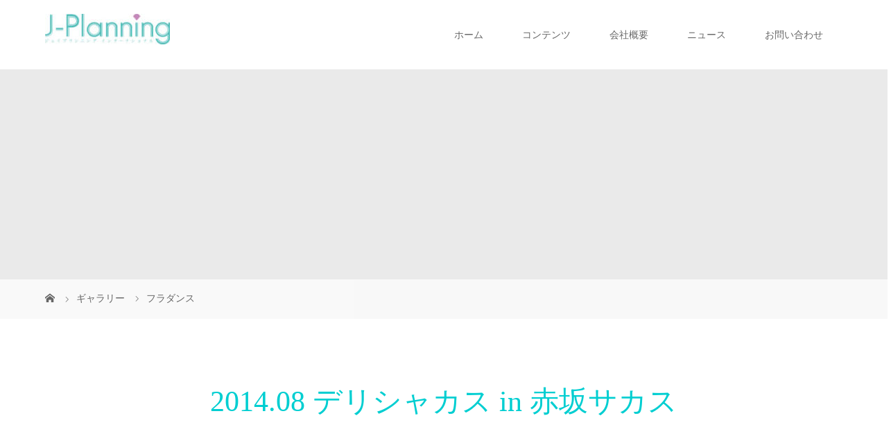

--- FILE ---
content_type: text/html; charset=UTF-8
request_url: https://www.jplanning-international.com/?gallery=2014-08-%E3%83%87%E3%83%AA%E3%82%B7%E3%83%A3%E3%82%AB%E3%82%B9-in-%E8%B5%A4%E5%9D%82%E3%82%B5%E3%82%AB%E3%82%B9
body_size: 7732
content:
<!DOCTYPE html>
<html class="pc" lang="ja">
<head>
<meta charset="UTF-8">
<meta name="description" content="">
<meta name="viewport" content="width=device-width">
<title>2014.08 デリシャカス in 赤坂サカス | J-Planning</title>
<!--[if lt IE 9]>
<script src="https://www.jplanning-international.com/wp-content/themes/story_tcd041/js/html5.js"></script>
<![endif]-->
<link rel="shortcut icon" href="http://www.jplanning-international.com/wp-content/uploads/tcd-w/スクリーンショット-2020-03-01-16.31.32.png">
<meta name='robots' content='max-image-preview:large' />
<link rel='dns-prefetch' href='//s.w.org' />
<script type="text/javascript">
window._wpemojiSettings = {"baseUrl":"https:\/\/s.w.org\/images\/core\/emoji\/14.0.0\/72x72\/","ext":".png","svgUrl":"https:\/\/s.w.org\/images\/core\/emoji\/14.0.0\/svg\/","svgExt":".svg","source":{"concatemoji":"https:\/\/www.jplanning-international.com\/wp-includes\/js\/wp-emoji-release.min.js?ver=6.0.11"}};
/*! This file is auto-generated */
!function(e,a,t){var n,r,o,i=a.createElement("canvas"),p=i.getContext&&i.getContext("2d");function s(e,t){var a=String.fromCharCode,e=(p.clearRect(0,0,i.width,i.height),p.fillText(a.apply(this,e),0,0),i.toDataURL());return p.clearRect(0,0,i.width,i.height),p.fillText(a.apply(this,t),0,0),e===i.toDataURL()}function c(e){var t=a.createElement("script");t.src=e,t.defer=t.type="text/javascript",a.getElementsByTagName("head")[0].appendChild(t)}for(o=Array("flag","emoji"),t.supports={everything:!0,everythingExceptFlag:!0},r=0;r<o.length;r++)t.supports[o[r]]=function(e){if(!p||!p.fillText)return!1;switch(p.textBaseline="top",p.font="600 32px Arial",e){case"flag":return s([127987,65039,8205,9895,65039],[127987,65039,8203,9895,65039])?!1:!s([55356,56826,55356,56819],[55356,56826,8203,55356,56819])&&!s([55356,57332,56128,56423,56128,56418,56128,56421,56128,56430,56128,56423,56128,56447],[55356,57332,8203,56128,56423,8203,56128,56418,8203,56128,56421,8203,56128,56430,8203,56128,56423,8203,56128,56447]);case"emoji":return!s([129777,127995,8205,129778,127999],[129777,127995,8203,129778,127999])}return!1}(o[r]),t.supports.everything=t.supports.everything&&t.supports[o[r]],"flag"!==o[r]&&(t.supports.everythingExceptFlag=t.supports.everythingExceptFlag&&t.supports[o[r]]);t.supports.everythingExceptFlag=t.supports.everythingExceptFlag&&!t.supports.flag,t.DOMReady=!1,t.readyCallback=function(){t.DOMReady=!0},t.supports.everything||(n=function(){t.readyCallback()},a.addEventListener?(a.addEventListener("DOMContentLoaded",n,!1),e.addEventListener("load",n,!1)):(e.attachEvent("onload",n),a.attachEvent("onreadystatechange",function(){"complete"===a.readyState&&t.readyCallback()})),(e=t.source||{}).concatemoji?c(e.concatemoji):e.wpemoji&&e.twemoji&&(c(e.twemoji),c(e.wpemoji)))}(window,document,window._wpemojiSettings);
</script>
<style type="text/css">
img.wp-smiley,
img.emoji {
	display: inline !important;
	border: none !important;
	box-shadow: none !important;
	height: 1em !important;
	width: 1em !important;
	margin: 0 0.07em !important;
	vertical-align: -0.1em !important;
	background: none !important;
	padding: 0 !important;
}
</style>
	<link rel='stylesheet' id='wp-block-library-css'  href='https://www.jplanning-international.com/wp-includes/css/dist/block-library/style.min.css?ver=6.0.11' type='text/css' media='all' />
<style id='global-styles-inline-css' type='text/css'>
body{--wp--preset--color--black: #000000;--wp--preset--color--cyan-bluish-gray: #abb8c3;--wp--preset--color--white: #ffffff;--wp--preset--color--pale-pink: #f78da7;--wp--preset--color--vivid-red: #cf2e2e;--wp--preset--color--luminous-vivid-orange: #ff6900;--wp--preset--color--luminous-vivid-amber: #fcb900;--wp--preset--color--light-green-cyan: #7bdcb5;--wp--preset--color--vivid-green-cyan: #00d084;--wp--preset--color--pale-cyan-blue: #8ed1fc;--wp--preset--color--vivid-cyan-blue: #0693e3;--wp--preset--color--vivid-purple: #9b51e0;--wp--preset--gradient--vivid-cyan-blue-to-vivid-purple: linear-gradient(135deg,rgba(6,147,227,1) 0%,rgb(155,81,224) 100%);--wp--preset--gradient--light-green-cyan-to-vivid-green-cyan: linear-gradient(135deg,rgb(122,220,180) 0%,rgb(0,208,130) 100%);--wp--preset--gradient--luminous-vivid-amber-to-luminous-vivid-orange: linear-gradient(135deg,rgba(252,185,0,1) 0%,rgba(255,105,0,1) 100%);--wp--preset--gradient--luminous-vivid-orange-to-vivid-red: linear-gradient(135deg,rgba(255,105,0,1) 0%,rgb(207,46,46) 100%);--wp--preset--gradient--very-light-gray-to-cyan-bluish-gray: linear-gradient(135deg,rgb(238,238,238) 0%,rgb(169,184,195) 100%);--wp--preset--gradient--cool-to-warm-spectrum: linear-gradient(135deg,rgb(74,234,220) 0%,rgb(151,120,209) 20%,rgb(207,42,186) 40%,rgb(238,44,130) 60%,rgb(251,105,98) 80%,rgb(254,248,76) 100%);--wp--preset--gradient--blush-light-purple: linear-gradient(135deg,rgb(255,206,236) 0%,rgb(152,150,240) 100%);--wp--preset--gradient--blush-bordeaux: linear-gradient(135deg,rgb(254,205,165) 0%,rgb(254,45,45) 50%,rgb(107,0,62) 100%);--wp--preset--gradient--luminous-dusk: linear-gradient(135deg,rgb(255,203,112) 0%,rgb(199,81,192) 50%,rgb(65,88,208) 100%);--wp--preset--gradient--pale-ocean: linear-gradient(135deg,rgb(255,245,203) 0%,rgb(182,227,212) 50%,rgb(51,167,181) 100%);--wp--preset--gradient--electric-grass: linear-gradient(135deg,rgb(202,248,128) 0%,rgb(113,206,126) 100%);--wp--preset--gradient--midnight: linear-gradient(135deg,rgb(2,3,129) 0%,rgb(40,116,252) 100%);--wp--preset--duotone--dark-grayscale: url('#wp-duotone-dark-grayscale');--wp--preset--duotone--grayscale: url('#wp-duotone-grayscale');--wp--preset--duotone--purple-yellow: url('#wp-duotone-purple-yellow');--wp--preset--duotone--blue-red: url('#wp-duotone-blue-red');--wp--preset--duotone--midnight: url('#wp-duotone-midnight');--wp--preset--duotone--magenta-yellow: url('#wp-duotone-magenta-yellow');--wp--preset--duotone--purple-green: url('#wp-duotone-purple-green');--wp--preset--duotone--blue-orange: url('#wp-duotone-blue-orange');--wp--preset--font-size--small: 13px;--wp--preset--font-size--medium: 20px;--wp--preset--font-size--large: 36px;--wp--preset--font-size--x-large: 42px;}.has-black-color{color: var(--wp--preset--color--black) !important;}.has-cyan-bluish-gray-color{color: var(--wp--preset--color--cyan-bluish-gray) !important;}.has-white-color{color: var(--wp--preset--color--white) !important;}.has-pale-pink-color{color: var(--wp--preset--color--pale-pink) !important;}.has-vivid-red-color{color: var(--wp--preset--color--vivid-red) !important;}.has-luminous-vivid-orange-color{color: var(--wp--preset--color--luminous-vivid-orange) !important;}.has-luminous-vivid-amber-color{color: var(--wp--preset--color--luminous-vivid-amber) !important;}.has-light-green-cyan-color{color: var(--wp--preset--color--light-green-cyan) !important;}.has-vivid-green-cyan-color{color: var(--wp--preset--color--vivid-green-cyan) !important;}.has-pale-cyan-blue-color{color: var(--wp--preset--color--pale-cyan-blue) !important;}.has-vivid-cyan-blue-color{color: var(--wp--preset--color--vivid-cyan-blue) !important;}.has-vivid-purple-color{color: var(--wp--preset--color--vivid-purple) !important;}.has-black-background-color{background-color: var(--wp--preset--color--black) !important;}.has-cyan-bluish-gray-background-color{background-color: var(--wp--preset--color--cyan-bluish-gray) !important;}.has-white-background-color{background-color: var(--wp--preset--color--white) !important;}.has-pale-pink-background-color{background-color: var(--wp--preset--color--pale-pink) !important;}.has-vivid-red-background-color{background-color: var(--wp--preset--color--vivid-red) !important;}.has-luminous-vivid-orange-background-color{background-color: var(--wp--preset--color--luminous-vivid-orange) !important;}.has-luminous-vivid-amber-background-color{background-color: var(--wp--preset--color--luminous-vivid-amber) !important;}.has-light-green-cyan-background-color{background-color: var(--wp--preset--color--light-green-cyan) !important;}.has-vivid-green-cyan-background-color{background-color: var(--wp--preset--color--vivid-green-cyan) !important;}.has-pale-cyan-blue-background-color{background-color: var(--wp--preset--color--pale-cyan-blue) !important;}.has-vivid-cyan-blue-background-color{background-color: var(--wp--preset--color--vivid-cyan-blue) !important;}.has-vivid-purple-background-color{background-color: var(--wp--preset--color--vivid-purple) !important;}.has-black-border-color{border-color: var(--wp--preset--color--black) !important;}.has-cyan-bluish-gray-border-color{border-color: var(--wp--preset--color--cyan-bluish-gray) !important;}.has-white-border-color{border-color: var(--wp--preset--color--white) !important;}.has-pale-pink-border-color{border-color: var(--wp--preset--color--pale-pink) !important;}.has-vivid-red-border-color{border-color: var(--wp--preset--color--vivid-red) !important;}.has-luminous-vivid-orange-border-color{border-color: var(--wp--preset--color--luminous-vivid-orange) !important;}.has-luminous-vivid-amber-border-color{border-color: var(--wp--preset--color--luminous-vivid-amber) !important;}.has-light-green-cyan-border-color{border-color: var(--wp--preset--color--light-green-cyan) !important;}.has-vivid-green-cyan-border-color{border-color: var(--wp--preset--color--vivid-green-cyan) !important;}.has-pale-cyan-blue-border-color{border-color: var(--wp--preset--color--pale-cyan-blue) !important;}.has-vivid-cyan-blue-border-color{border-color: var(--wp--preset--color--vivid-cyan-blue) !important;}.has-vivid-purple-border-color{border-color: var(--wp--preset--color--vivid-purple) !important;}.has-vivid-cyan-blue-to-vivid-purple-gradient-background{background: var(--wp--preset--gradient--vivid-cyan-blue-to-vivid-purple) !important;}.has-light-green-cyan-to-vivid-green-cyan-gradient-background{background: var(--wp--preset--gradient--light-green-cyan-to-vivid-green-cyan) !important;}.has-luminous-vivid-amber-to-luminous-vivid-orange-gradient-background{background: var(--wp--preset--gradient--luminous-vivid-amber-to-luminous-vivid-orange) !important;}.has-luminous-vivid-orange-to-vivid-red-gradient-background{background: var(--wp--preset--gradient--luminous-vivid-orange-to-vivid-red) !important;}.has-very-light-gray-to-cyan-bluish-gray-gradient-background{background: var(--wp--preset--gradient--very-light-gray-to-cyan-bluish-gray) !important;}.has-cool-to-warm-spectrum-gradient-background{background: var(--wp--preset--gradient--cool-to-warm-spectrum) !important;}.has-blush-light-purple-gradient-background{background: var(--wp--preset--gradient--blush-light-purple) !important;}.has-blush-bordeaux-gradient-background{background: var(--wp--preset--gradient--blush-bordeaux) !important;}.has-luminous-dusk-gradient-background{background: var(--wp--preset--gradient--luminous-dusk) !important;}.has-pale-ocean-gradient-background{background: var(--wp--preset--gradient--pale-ocean) !important;}.has-electric-grass-gradient-background{background: var(--wp--preset--gradient--electric-grass) !important;}.has-midnight-gradient-background{background: var(--wp--preset--gradient--midnight) !important;}.has-small-font-size{font-size: var(--wp--preset--font-size--small) !important;}.has-medium-font-size{font-size: var(--wp--preset--font-size--medium) !important;}.has-large-font-size{font-size: var(--wp--preset--font-size--large) !important;}.has-x-large-font-size{font-size: var(--wp--preset--font-size--x-large) !important;}
</style>
<link rel='stylesheet' id='contact-form-7-css'  href='https://www.jplanning-international.com/wp-content/plugins/contact-form-7/includes/css/styles.css?ver=5.6.3' type='text/css' media='all' />
<link rel='stylesheet' id='story-slick-css'  href='https://www.jplanning-international.com/wp-content/themes/story_tcd041/css/slick.css?ver=6.0.11' type='text/css' media='all' />
<link rel='stylesheet' id='story-slick-theme-css'  href='https://www.jplanning-international.com/wp-content/themes/story_tcd041/css/slick-theme.css?ver=6.0.11' type='text/css' media='all' />
<link rel='stylesheet' id='story-style-css'  href='https://www.jplanning-international.com/wp-content/themes/story_tcd041/style.css?ver=1.6' type='text/css' media='all' />
<link rel='stylesheet' id='story-responsive-css'  href='https://www.jplanning-international.com/wp-content/themes/story_tcd041/responsive.css?ver=1.6' type='text/css' media='all' />
<link rel='stylesheet' id='story-footer-bar-css'  href='https://www.jplanning-international.com/wp-content/themes/story_tcd041/css/footer-bar.css?ver=1.6' type='text/css' media='all' />
<script type='text/javascript' src='https://www.jplanning-international.com/wp-includes/js/jquery/jquery.min.js?ver=3.6.0' id='jquery-core-js'></script>
<script type='text/javascript' src='https://www.jplanning-international.com/wp-includes/js/jquery/jquery-migrate.min.js?ver=3.3.2' id='jquery-migrate-js'></script>
<script type='text/javascript' src='https://www.jplanning-international.com/wp-content/themes/story_tcd041/js/slick.min.js?ver=1.6' id='story-slick-js'></script>
<script type='text/javascript' src='https://www.jplanning-international.com/wp-content/themes/story_tcd041/js/functions.js?ver=1.6' id='story-script-js'></script>
<script type='text/javascript' src='https://www.jplanning-international.com/wp-content/themes/story_tcd041/js/responsive.js?ver=1.6' id='story-responsive-js'></script>
<link rel="https://api.w.org/" href="https://www.jplanning-international.com/index.php?rest_route=/" /><link rel="EditURI" type="application/rsd+xml" title="RSD" href="https://www.jplanning-international.com/xmlrpc.php?rsd" />
<link rel="wlwmanifest" type="application/wlwmanifest+xml" href="https://www.jplanning-international.com/wp-includes/wlwmanifest.xml" /> 
<meta name="generator" content="WordPress 6.0.11" />
<link rel="canonical" href="https://www.jplanning-international.com/?gallery=2014-08-%e3%83%87%e3%83%aa%e3%82%b7%e3%83%a3%e3%82%ab%e3%82%b9-in-%e8%b5%a4%e5%9d%82%e3%82%b5%e3%82%ab%e3%82%b9" />
<link rel='shortlink' href='https://www.jplanning-international.com/?p=1972' />
<link rel="alternate" type="application/json+oembed" href="https://www.jplanning-international.com/index.php?rest_route=%2Foembed%2F1.0%2Fembed&#038;url=https%3A%2F%2Fwww.jplanning-international.com%2F%3Fgallery%3D2014-08-%25e3%2583%2587%25e3%2583%25aa%25e3%2582%25b7%25e3%2583%25a3%25e3%2582%25ab%25e3%2582%25b9-in-%25e8%25b5%25a4%25e5%259d%2582%25e3%2582%25b5%25e3%2582%25ab%25e3%2582%25b9" />
<link rel="alternate" type="text/xml+oembed" href="https://www.jplanning-international.com/index.php?rest_route=%2Foembed%2F1.0%2Fembed&#038;url=https%3A%2F%2Fwww.jplanning-international.com%2F%3Fgallery%3D2014-08-%25e3%2583%2587%25e3%2583%25aa%25e3%2582%25b7%25e3%2583%25a3%25e3%2582%25ab%25e3%2582%25b9-in-%25e8%25b5%25a4%25e5%259d%2582%25e3%2582%25b5%25e3%2582%25ab%25e3%2582%25b9&#038;format=xml" />
<style type="text/css">

</style>
<link rel="icon" href="https://www.jplanning-international.com/wp-content/uploads/2022/10/cropped-270078619_4595881180500706_2397957637947637438_n-32x32.png" sizes="32x32" />
<link rel="icon" href="https://www.jplanning-international.com/wp-content/uploads/2022/10/cropped-270078619_4595881180500706_2397957637947637438_n-192x192.png" sizes="192x192" />
<link rel="apple-touch-icon" href="https://www.jplanning-international.com/wp-content/uploads/2022/10/cropped-270078619_4595881180500706_2397957637947637438_n-180x180.png" />
<meta name="msapplication-TileImage" content="https://www.jplanning-international.com/wp-content/uploads/2022/10/cropped-270078619_4595881180500706_2397957637947637438_n-270x270.png" />
<style>
.content02-button:hover, .button a:hover, .global-nav .sub-menu a:hover, .content02-button:hover, .footer-bar01, .copyright, .nav-links02-previous a, .nav-links02-next a, .pagetop a, #submit_comment:hover, .page-links a:hover, .page-links > span, .pw_form input[type="submit"]:hover, .post-password-form input[type="submit"]:hover { 
	background: #00CED1; 
}
.pb_slider .slick-prev:active, .pb_slider .slick-prev:focus, .pb_slider .slick-prev:hover {
	background: #00CED1 url(https://www.jplanning-international.com/wp-content/themes/story_tcd041/pagebuilder/assets/img/slider_arrow1.png) no-repeat 23px; 
}
.pb_slider .slick-next:active, .pb_slider .slick-next:focus, .pb_slider .slick-next:hover {
	background: #00CED1 url(https://www.jplanning-international.com/wp-content/themes/story_tcd041/pagebuilder/assets/img/slider_arrow2.png) no-repeat 25px 23px; 
}
#comment_textarea textarea:focus, #guest_info input:focus, #comment_textarea textarea:focus { 
	border: 1px solid #00CED1; 
}
.archive-title, .article01-title a, .article02-title a, .article03-title, .article03-category-item:hover, .article05-category-item:hover, .article04-title, .article05-title, .article06-title, .article06-category-item:hover, .column-layout01-title, .column-layout01-title, .column-layout02-title, .column-layout03-title, .column-layout04-title, .column-layout05-title, .column-layout02-title, .column-layout03-title, .column-layout04-title, .column-layout05-title, .content01-title, .content02-button, .content03-title, .content04-title, .footer-gallery-title, .global-nav a:hover,  .global-nav .current-menu-item > a, .headline-primary, .nav-links01-previous a:hover, .nav-links01-next a:hover, .post-title, .styled-post-list1-title:hover, .top-slider-content-inner:after, .breadcrumb a:hover, .article07-title, .post-category a:hover, .post-meta-box a:hover, .post-content a, .color_headline {
color: #00CED1;
}
.content02, .gallery01 .slick-arrow:hover, .global-nav .sub-menu a, .headline-bar, .nav-links02-next a:hover, .nav-links02-previous a:hover, .pagetop a:hover, .top-slider-nav li.active a, .top-slider-nav li:hover a {
background: #19448E;
}
.social-nav-item a:hover:before {
color: #19448E;
}
.article01-title a:hover, .article02-title a:hover, .article03 a:hover .article03-title, .article04 a:hover .article04-title, .article07 a:hover .article07-title, .post-content a:hover, .headline-link:hover {
	color: #73604A;
}
@media only screen and (max-width: 991px) {
	.copyright {
		background: #00CED1;
	}
}
@media only screen and (max-width: 1200px) {
	.global-nav a, .global-nav a:hover {
		background: #19448E;
	}
	.global-nav .sub-menu a {
		background: #00CED1;
	}
}
.headline-font-type {
font-family: "Times New Roman", "游明朝", "Yu Mincho", "游明朝体", "YuMincho", "ヒラギノ明朝 Pro W3", "Hiragino Mincho Pro", "HiraMinProN-W3", "HGS明朝E", "ＭＳ Ｐ明朝", "MS PMincho", serif; font-weight: 500;
}
a:hover .thumbnail01 img, .thumbnail01 img:hover {
	-moz-transform: scale(1.2); -ms-transform: scale(1.2); -o-transform: scale(1.2); -webkit-transform: scale(1.2); transform: scale(1.2); }
.global-nav > ul > li > a {
color: #666666;
}
.article06 a:hover:before {
background: rgba(255, 255, 255, 0.9);
}
.footer-nav-wrapper:before {
background-color: rgba(25, 68, 142, 0.8);
}
</style>
</head>
<body class="gallery-template-default single single-gallery postid-1972 font-type1">
<header class="header">
	<div class="header-bar " style="background-color: #FFFFFF; color: #666666;">
		<div class="header-bar-inner inner">
			<div class="logo logo-image"><a href="https://www.jplanning-international.com/" data-label="J-Planning"><img class="h_logo" src="https://www.jplanning-international.com/wp-content/uploads/2022/10/jp-logo-e1665724352377.jpg" alt="J-Planning"></a></div>
			<a href="#" id="global-nav-button" class="global-nav-button"></a>
			<nav id="global-nav" class="global-nav"><ul id="menu-menu" class="menu"><li id="menu-item-16" class="menu-item menu-item-type-custom menu-item-object-custom menu-item-home menu-item-16"><a href="http://www.jplanning-international.com"><span></span>ホーム</a></li>
<li id="menu-item-187" class="menu-item menu-item-type-custom menu-item-object-custom menu-item-has-children menu-item-187"><a href="https://www.jplanning-international.com/?page_id=1391"><span></span>コンテンツ</a>
<ul class="sub-menu">
	<li id="menu-item-190" class="menu-item menu-item-type-post_type menu-item-object-page menu-item-190"><a href="https://www.jplanning-international.com/?page_id=22"><span></span>スケート事業</a></li>
	<li id="menu-item-189" class="menu-item menu-item-type-post_type menu-item-object-page menu-item-189"><a href="https://www.jplanning-international.com/?page_id=157"><span></span>イベント事業</a></li>
	<li id="menu-item-188" class="menu-item menu-item-type-post_type menu-item-object-page menu-item-188"><a href="https://www.jplanning-international.com/?page_id=167"><span></span>プロデュース事業</a></li>
	<li id="menu-item-1508" class="menu-item menu-item-type-post_type menu-item-object-page menu-item-1508"><a href="https://www.jplanning-international.com/?page_id=2"><span></span>メディア事業</a></li>
</ul>
</li>
<li id="menu-item-198" class="menu-item menu-item-type-post_type menu-item-object-page menu-item-198"><a href="https://www.jplanning-international.com/?page_id=179"><span></span>会社概要</a></li>
<li id="menu-item-26" class="menu-item menu-item-type-post_type_archive menu-item-object-news menu-item-26"><a href="https://www.jplanning-international.com/?post_type=news"><span></span>ニュース</a></li>
<li id="menu-item-34" class="menu-item menu-item-type-post_type menu-item-object-page menu-item-has-children menu-item-34"><a href="https://www.jplanning-international.com/?page_id=29"><span></span>お問い合わせ</a>
<ul class="sub-menu">
	<li id="menu-item-1288" class="menu-item menu-item-type-post_type menu-item-object-page menu-item-1288"><a href="https://www.jplanning-international.com/?page_id=1279"><span></span>採用情報</a></li>
</ul>
</li>
</ul></nav>		</div>
	</div>
	<div class="signage" style="background-image: url();">
		<div class="signage-content" style="text-shadow: 2px 2px 2px #888888">
			<h1 class="signage-title headline-font-type" style="color: #FFFFFF; font-size: 50px;"></h1>
			<p class="signage-title-sub" style="color: #FFFFFF; font-size: 16px;"></p>
		</div>
	</div>
	<div class="breadcrumb-wrapper">
		<ul class="breadcrumb inner" itemscope itemtype="http://schema.org/BreadcrumbList">
			<li class="home" itemprop="itemListElement" itemscope itemtype="http://schema.org/ListItem">
				<a href="https://www.jplanning-international.com/" itemscope itemtype="http://schema.org/Thing" itemprop="item">
					<span itemprop="name">HOME</span>
				</a>
				<meta itemprop="position" content="1" />
			</li>
						<li itemprop="itemListElement" itemscope itemtype="http://schema.org/ListItem">
				<a href="https://www.jplanning-international.com/?post_type=gallery" itemscope itemtype="http://schema.org/Thing" itemprop="item"><span itemprop="name">ギャラリー</span></a>
				<meta itemprop="position" content="2" />
			</li>
						<li itemprop="itemListElement" itemscope itemtype="http://schema.org/ListItem">
							<a href="https://www.jplanning-international.com/?gallery_category=%e3%83%95%e3%83%a9%e3%83%80%e3%83%b3%e3%82%b9" itemscope itemtype="http://schema.org/Thing" itemprop="item">
					<span itemprop="name">フラダンス</span>
				</a>
							<meta itemprop="position" content="3" />
			</li>
						</li>
					</ul>
	</div>
</header>
<div class="main">
<!-- 	<div class="gallery-category">
<div class="tab clearfix"><ul>
<li class="page_item page-item-1138"><a href="https://www.jplanning-international.com/?page_id=1138">GLICEとは</a></li>
<li class="page_item page-item-29"><a href="https://www.jplanning-international.com/?page_id=29">お問い合わせ</a></li>
<li class="page_item page-item-1391 page_item_has_children"><a href="https://www.jplanning-international.com/?page_id=1391">コンテンツ</a>
<ul class='children'>
	<li class="page_item page-item-157"><a href="https://www.jplanning-international.com/?page_id=157">イベント事業</a></li>
	<li class="page_item page-item-22"><a href="https://www.jplanning-international.com/?page_id=22">スケート事業</a></li>
</ul>
</li>
<li class="page_item page-item-167"><a href="https://www.jplanning-international.com/?page_id=167">プロデュース事業</a></li>
<li class="page_item page-item-2"><a href="https://www.jplanning-international.com/?page_id=2">メディア事業</a></li>
<li class="page_item page-item-179 page_item_has_children"><a href="https://www.jplanning-international.com/?page_id=179">会社概要</a>
<ul class='children'>
	<li class="page_item page-item-2904"><a href="https://www.jplanning-international.com/?page_id=2904">プライバシーポリシー</a></li>
</ul>
</li>
<li class="page_item page-item-1285"><a href="https://www.jplanning-international.com/?page_id=1285">採用応募フォーム</a></li>
<li class="page_item page-item-1279"><a href="https://www.jplanning-international.com/?page_id=1279">採用情報</a></li>
<li class="page_item page-item-210"><a href="https://www.jplanning-international.com/?page_id=210">申し込みフォーム</a></li>
</ul></div>
	</div> -->
	<div class="inner">
		<div class="post-header">
			<h1 class="post-title headline-font-type" style="font-size: 42px;">2014.08 デリシャカス in 赤坂サカス</h1>
		</div>
			<div class="gallery">
			<div class="gallery01">
				<div class="gallery01-item">
					<div class="gallery01-item-inner">
						<img src="" alt="">
					</div>
				</div>
				<div class="gallery01-item">
					<div class="gallery01-item-inner">
						<img src="" alt="">
					</div>
				</div>
			</div>
			<div class="gallery02">
				<div class="gallery02-item"><img src="" alt=""></div>
				<div class="gallery02-item"><img src="" alt=""></div>
			</div>
		</div>
		<ul class="nav-links02 clearfix">
			<li class="nav-links02-previous"><a href="https://www.jplanning-international.com/?gallery=2014-07-line%e3%82%b9%e3%82%bf%e3%83%b3%e3%83%97%e8%b2%a9%e5%a3%b2">PREV</a></li>
			<li class="nav-links02-next"><a href="https://www.jplanning-international.com/?gallery=2015-01-boobo-%e3%82%b9%e3%82%b1%e3%83%bc%e3%83%88%e3%82%b7%e3%83%a7%e3%83%bc">NEXT</a></li>
		</ul>
	</div>
</div>
<footer class="footer">
	<section class="footer-gallery">
		<h2 class="footer-gallery-title headline-font-type" style="font-size: 40px;"></h2>
		<div class="footer-gallery-slider">
		<article class="article06">
			<a href="https://www.jplanning-international.com/?gallery=%e3%82%a4%e3%83%99%e3%83%b3%e3%83%88">
				<img class="article06-thumbnail" src="" alt="">
				<div class="article06-content">
					<h3 class="article06-title headline-font-type">その他 プロデュース</h3>
									</div>
			</a>
		</article>
		<article class="article06">
			<a href="https://www.jplanning-international.com/?gallery=%e3%83%88%e3%83%ac%e3%83%bc%e3%83%8b%e3%83%b3%e3%82%b0%e3%82%b8%e3%83%a0">
				<img class="article06-thumbnail" src="" alt="">
				<div class="article06-content">
					<h3 class="article06-title headline-font-type">トレーニングジム</h3>
									</div>
			</a>
		</article>
		<article class="article06">
			<a href="https://www.jplanning-international.com/?gallery=glice-%e8%b2%a9%e5%a3%b2%e3%83%bb%e3%83%ac%e3%83%b3%e3%82%bf%e3%83%ab">
				<img class="article06-thumbnail" src="" alt="">
				<div class="article06-content">
					<h3 class="article06-title headline-font-type">GLICE 販売・レンタル</h3>
									</div>
			</a>
		</article>
		<article class="article06">
			<a href="https://www.jplanning-international.com/?gallery=%e3%82%b9%e3%82%b1%e3%83%bc%e3%83%88%e3%82%a4%e3%83%99%e3%83%b3%e3%83%88">
				<img class="article06-thumbnail" src="" alt="">
				<div class="article06-content">
					<h3 class="article06-title headline-font-type">スケート</h3>
									</div>
			</a>
		</article>
		</div>
	</section>
	<div class="footer-nav-wrapper" style="background-image: url();">
		<div class="footer-nav inner">
			<div class="footer-nav-inner">
<div class="footer-widget clearfix widget_nav_menu" id="nav_menu-2">
<h3 class="footer-widget-title">事業内容</h3><div class="menu-%e3%83%95%e3%83%83%e3%82%bf%e3%83%bc-container"><ul id="menu-%e3%83%95%e3%83%83%e3%82%bf%e3%83%bc" class="menu"><li id="menu-item-1628" class="menu-item menu-item-type-post_type menu-item-object-page menu-item-1628"><a href="https://www.jplanning-international.com/?page_id=22">スケート事業</a></li>
<li id="menu-item-1627" class="menu-item menu-item-type-post_type menu-item-object-page menu-item-1627"><a href="https://www.jplanning-international.com/?page_id=157">イベント事業</a></li>
<li id="menu-item-1629" class="menu-item menu-item-type-post_type menu-item-object-page menu-item-1629"><a href="https://www.jplanning-international.com/?page_id=167">プロデュース事業</a></li>
<li id="menu-item-1630" class="menu-item menu-item-type-post_type menu-item-object-page menu-item-1630"><a href="https://www.jplanning-international.com/?page_id=2">メディア事業</a></li>
</ul></div></div>
<div class="footer-widget clearfix widget_nav_menu" id="nav_menu-3">
<h3 class="footer-widget-title">会社情報</h3><div class="menu-%e3%83%95%e3%83%83%e3%82%bf%e3%83%bc%ef%bc%92-container"><ul id="menu-%e3%83%95%e3%83%83%e3%82%bf%e3%83%bc%ef%bc%92" class="menu"><li id="menu-item-1632" class="menu-item menu-item-type-post_type menu-item-object-page menu-item-1632"><a href="https://www.jplanning-international.com/?page_id=179">会社概要</a></li>
<li id="menu-item-1631" class="menu-item menu-item-type-post_type menu-item-object-page menu-item-1631"><a href="https://www.jplanning-international.com/?page_id=1279">採用情報</a></li>
<li id="menu-item-1633" class="menu-item menu-item-type-post_type menu-item-object-page menu-item-1633"><a href="https://www.jplanning-international.com/?page_id=29">お問い合わせ</a></li>
<li id="menu-item-2910" class="menu-item menu-item-type-post_type menu-item-object-page menu-item-2910"><a href="https://www.jplanning-international.com/?page_id=2904">プライバシーポリシー</a></li>
</ul></div></div>
			</div>
		</div>
	</div>
	<div class="footer-content inner">
		<div class="footer-logo footer-logo-image"><a href="https://www.jplanning-international.com/"><img class="f_logo" src="https://www.jplanning-international.com/wp-content/uploads/2022/10/jp-logo-e1665724352377.jpg" alt="J-Planning"></a></div>
		<p class="align1"></p>
	</div>
	<div class="footer-bar01">
		<div class="footer-bar01-inner">
			<ul class="social-nav">
				<li class="social-nav-twitter social-nav-item"><a href="https://twitter.com/jplanningintl" target="_blank"></a></li>
				<li class="social-nav-facebook social-nav-item"><a href="https://www.facebook.com/Jplanning/" target="_blank"></a></li>
				<li class="social-nav-instagram  social-nav-item"><a href="https://www.instagram.com/jplanningintl/?hl=ja" target="_blank"></a></li>
			</ul>
			<p class="copyright"><small>Copyright &copy; J-Planning. All rights reserved.</small></p>
			<div id="pagetop" class="pagetop">
				<a href="#"></a>
			</div>
		</div>
	</div>
</footer>
<script type='text/javascript' src='https://www.jplanning-international.com/wp-content/plugins/contact-form-7/includes/swv/js/index.js?ver=5.6.3' id='swv-js'></script>
<script type='text/javascript' id='contact-form-7-js-extra'>
/* <![CDATA[ */
var wpcf7 = {"api":{"root":"https:\/\/www.jplanning-international.com\/index.php?rest_route=\/","namespace":"contact-form-7\/v1"}};
/* ]]> */
</script>
<script type='text/javascript' src='https://www.jplanning-international.com/wp-content/plugins/contact-form-7/includes/js/index.js?ver=5.6.3' id='contact-form-7-js'></script>
<script type='text/javascript' src='https://www.jplanning-international.com/wp-content/themes/story_tcd041/js/footer-bar.js?ver=1.6' id='story-footer-bar-js'></script>
<script>
jQuery(function(){
jQuery(".footer-gallery-slider").slick({
 
		autoplay: true,
		draggable: true,
		infinite: true,
		arrows: false,
		slidesToShow: 4,
		responsive: [
    		{
     			breakpoint: 992,
      			settings: {
        			slidesToShow: 3
    			}
    		},
    		{
     			breakpoint: 768,
      			settings: {
        			slidesToShow: 2
      			}
    		}
  		]
	});
});
</script>
</body>
</html>
